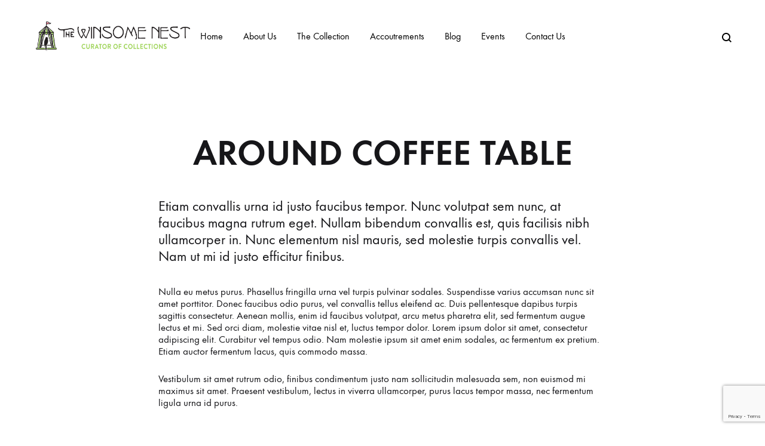

--- FILE ---
content_type: text/html; charset=utf-8
request_url: https://www.google.com/recaptcha/api2/anchor?ar=1&k=6Lf5DakZAAAAAM7WsjTTVIIfOVJFKDhexkNoUPpf&co=aHR0cDovL3d3dy53aW5zb21lbmVzdC5jb206ODA.&hl=en&v=PoyoqOPhxBO7pBk68S4YbpHZ&size=invisible&anchor-ms=20000&execute-ms=30000&cb=m7enrhs7vq8m
body_size: 48627
content:
<!DOCTYPE HTML><html dir="ltr" lang="en"><head><meta http-equiv="Content-Type" content="text/html; charset=UTF-8">
<meta http-equiv="X-UA-Compatible" content="IE=edge">
<title>reCAPTCHA</title>
<style type="text/css">
/* cyrillic-ext */
@font-face {
  font-family: 'Roboto';
  font-style: normal;
  font-weight: 400;
  font-stretch: 100%;
  src: url(//fonts.gstatic.com/s/roboto/v48/KFO7CnqEu92Fr1ME7kSn66aGLdTylUAMa3GUBHMdazTgWw.woff2) format('woff2');
  unicode-range: U+0460-052F, U+1C80-1C8A, U+20B4, U+2DE0-2DFF, U+A640-A69F, U+FE2E-FE2F;
}
/* cyrillic */
@font-face {
  font-family: 'Roboto';
  font-style: normal;
  font-weight: 400;
  font-stretch: 100%;
  src: url(//fonts.gstatic.com/s/roboto/v48/KFO7CnqEu92Fr1ME7kSn66aGLdTylUAMa3iUBHMdazTgWw.woff2) format('woff2');
  unicode-range: U+0301, U+0400-045F, U+0490-0491, U+04B0-04B1, U+2116;
}
/* greek-ext */
@font-face {
  font-family: 'Roboto';
  font-style: normal;
  font-weight: 400;
  font-stretch: 100%;
  src: url(//fonts.gstatic.com/s/roboto/v48/KFO7CnqEu92Fr1ME7kSn66aGLdTylUAMa3CUBHMdazTgWw.woff2) format('woff2');
  unicode-range: U+1F00-1FFF;
}
/* greek */
@font-face {
  font-family: 'Roboto';
  font-style: normal;
  font-weight: 400;
  font-stretch: 100%;
  src: url(//fonts.gstatic.com/s/roboto/v48/KFO7CnqEu92Fr1ME7kSn66aGLdTylUAMa3-UBHMdazTgWw.woff2) format('woff2');
  unicode-range: U+0370-0377, U+037A-037F, U+0384-038A, U+038C, U+038E-03A1, U+03A3-03FF;
}
/* math */
@font-face {
  font-family: 'Roboto';
  font-style: normal;
  font-weight: 400;
  font-stretch: 100%;
  src: url(//fonts.gstatic.com/s/roboto/v48/KFO7CnqEu92Fr1ME7kSn66aGLdTylUAMawCUBHMdazTgWw.woff2) format('woff2');
  unicode-range: U+0302-0303, U+0305, U+0307-0308, U+0310, U+0312, U+0315, U+031A, U+0326-0327, U+032C, U+032F-0330, U+0332-0333, U+0338, U+033A, U+0346, U+034D, U+0391-03A1, U+03A3-03A9, U+03B1-03C9, U+03D1, U+03D5-03D6, U+03F0-03F1, U+03F4-03F5, U+2016-2017, U+2034-2038, U+203C, U+2040, U+2043, U+2047, U+2050, U+2057, U+205F, U+2070-2071, U+2074-208E, U+2090-209C, U+20D0-20DC, U+20E1, U+20E5-20EF, U+2100-2112, U+2114-2115, U+2117-2121, U+2123-214F, U+2190, U+2192, U+2194-21AE, U+21B0-21E5, U+21F1-21F2, U+21F4-2211, U+2213-2214, U+2216-22FF, U+2308-230B, U+2310, U+2319, U+231C-2321, U+2336-237A, U+237C, U+2395, U+239B-23B7, U+23D0, U+23DC-23E1, U+2474-2475, U+25AF, U+25B3, U+25B7, U+25BD, U+25C1, U+25CA, U+25CC, U+25FB, U+266D-266F, U+27C0-27FF, U+2900-2AFF, U+2B0E-2B11, U+2B30-2B4C, U+2BFE, U+3030, U+FF5B, U+FF5D, U+1D400-1D7FF, U+1EE00-1EEFF;
}
/* symbols */
@font-face {
  font-family: 'Roboto';
  font-style: normal;
  font-weight: 400;
  font-stretch: 100%;
  src: url(//fonts.gstatic.com/s/roboto/v48/KFO7CnqEu92Fr1ME7kSn66aGLdTylUAMaxKUBHMdazTgWw.woff2) format('woff2');
  unicode-range: U+0001-000C, U+000E-001F, U+007F-009F, U+20DD-20E0, U+20E2-20E4, U+2150-218F, U+2190, U+2192, U+2194-2199, U+21AF, U+21E6-21F0, U+21F3, U+2218-2219, U+2299, U+22C4-22C6, U+2300-243F, U+2440-244A, U+2460-24FF, U+25A0-27BF, U+2800-28FF, U+2921-2922, U+2981, U+29BF, U+29EB, U+2B00-2BFF, U+4DC0-4DFF, U+FFF9-FFFB, U+10140-1018E, U+10190-1019C, U+101A0, U+101D0-101FD, U+102E0-102FB, U+10E60-10E7E, U+1D2C0-1D2D3, U+1D2E0-1D37F, U+1F000-1F0FF, U+1F100-1F1AD, U+1F1E6-1F1FF, U+1F30D-1F30F, U+1F315, U+1F31C, U+1F31E, U+1F320-1F32C, U+1F336, U+1F378, U+1F37D, U+1F382, U+1F393-1F39F, U+1F3A7-1F3A8, U+1F3AC-1F3AF, U+1F3C2, U+1F3C4-1F3C6, U+1F3CA-1F3CE, U+1F3D4-1F3E0, U+1F3ED, U+1F3F1-1F3F3, U+1F3F5-1F3F7, U+1F408, U+1F415, U+1F41F, U+1F426, U+1F43F, U+1F441-1F442, U+1F444, U+1F446-1F449, U+1F44C-1F44E, U+1F453, U+1F46A, U+1F47D, U+1F4A3, U+1F4B0, U+1F4B3, U+1F4B9, U+1F4BB, U+1F4BF, U+1F4C8-1F4CB, U+1F4D6, U+1F4DA, U+1F4DF, U+1F4E3-1F4E6, U+1F4EA-1F4ED, U+1F4F7, U+1F4F9-1F4FB, U+1F4FD-1F4FE, U+1F503, U+1F507-1F50B, U+1F50D, U+1F512-1F513, U+1F53E-1F54A, U+1F54F-1F5FA, U+1F610, U+1F650-1F67F, U+1F687, U+1F68D, U+1F691, U+1F694, U+1F698, U+1F6AD, U+1F6B2, U+1F6B9-1F6BA, U+1F6BC, U+1F6C6-1F6CF, U+1F6D3-1F6D7, U+1F6E0-1F6EA, U+1F6F0-1F6F3, U+1F6F7-1F6FC, U+1F700-1F7FF, U+1F800-1F80B, U+1F810-1F847, U+1F850-1F859, U+1F860-1F887, U+1F890-1F8AD, U+1F8B0-1F8BB, U+1F8C0-1F8C1, U+1F900-1F90B, U+1F93B, U+1F946, U+1F984, U+1F996, U+1F9E9, U+1FA00-1FA6F, U+1FA70-1FA7C, U+1FA80-1FA89, U+1FA8F-1FAC6, U+1FACE-1FADC, U+1FADF-1FAE9, U+1FAF0-1FAF8, U+1FB00-1FBFF;
}
/* vietnamese */
@font-face {
  font-family: 'Roboto';
  font-style: normal;
  font-weight: 400;
  font-stretch: 100%;
  src: url(//fonts.gstatic.com/s/roboto/v48/KFO7CnqEu92Fr1ME7kSn66aGLdTylUAMa3OUBHMdazTgWw.woff2) format('woff2');
  unicode-range: U+0102-0103, U+0110-0111, U+0128-0129, U+0168-0169, U+01A0-01A1, U+01AF-01B0, U+0300-0301, U+0303-0304, U+0308-0309, U+0323, U+0329, U+1EA0-1EF9, U+20AB;
}
/* latin-ext */
@font-face {
  font-family: 'Roboto';
  font-style: normal;
  font-weight: 400;
  font-stretch: 100%;
  src: url(//fonts.gstatic.com/s/roboto/v48/KFO7CnqEu92Fr1ME7kSn66aGLdTylUAMa3KUBHMdazTgWw.woff2) format('woff2');
  unicode-range: U+0100-02BA, U+02BD-02C5, U+02C7-02CC, U+02CE-02D7, U+02DD-02FF, U+0304, U+0308, U+0329, U+1D00-1DBF, U+1E00-1E9F, U+1EF2-1EFF, U+2020, U+20A0-20AB, U+20AD-20C0, U+2113, U+2C60-2C7F, U+A720-A7FF;
}
/* latin */
@font-face {
  font-family: 'Roboto';
  font-style: normal;
  font-weight: 400;
  font-stretch: 100%;
  src: url(//fonts.gstatic.com/s/roboto/v48/KFO7CnqEu92Fr1ME7kSn66aGLdTylUAMa3yUBHMdazQ.woff2) format('woff2');
  unicode-range: U+0000-00FF, U+0131, U+0152-0153, U+02BB-02BC, U+02C6, U+02DA, U+02DC, U+0304, U+0308, U+0329, U+2000-206F, U+20AC, U+2122, U+2191, U+2193, U+2212, U+2215, U+FEFF, U+FFFD;
}
/* cyrillic-ext */
@font-face {
  font-family: 'Roboto';
  font-style: normal;
  font-weight: 500;
  font-stretch: 100%;
  src: url(//fonts.gstatic.com/s/roboto/v48/KFO7CnqEu92Fr1ME7kSn66aGLdTylUAMa3GUBHMdazTgWw.woff2) format('woff2');
  unicode-range: U+0460-052F, U+1C80-1C8A, U+20B4, U+2DE0-2DFF, U+A640-A69F, U+FE2E-FE2F;
}
/* cyrillic */
@font-face {
  font-family: 'Roboto';
  font-style: normal;
  font-weight: 500;
  font-stretch: 100%;
  src: url(//fonts.gstatic.com/s/roboto/v48/KFO7CnqEu92Fr1ME7kSn66aGLdTylUAMa3iUBHMdazTgWw.woff2) format('woff2');
  unicode-range: U+0301, U+0400-045F, U+0490-0491, U+04B0-04B1, U+2116;
}
/* greek-ext */
@font-face {
  font-family: 'Roboto';
  font-style: normal;
  font-weight: 500;
  font-stretch: 100%;
  src: url(//fonts.gstatic.com/s/roboto/v48/KFO7CnqEu92Fr1ME7kSn66aGLdTylUAMa3CUBHMdazTgWw.woff2) format('woff2');
  unicode-range: U+1F00-1FFF;
}
/* greek */
@font-face {
  font-family: 'Roboto';
  font-style: normal;
  font-weight: 500;
  font-stretch: 100%;
  src: url(//fonts.gstatic.com/s/roboto/v48/KFO7CnqEu92Fr1ME7kSn66aGLdTylUAMa3-UBHMdazTgWw.woff2) format('woff2');
  unicode-range: U+0370-0377, U+037A-037F, U+0384-038A, U+038C, U+038E-03A1, U+03A3-03FF;
}
/* math */
@font-face {
  font-family: 'Roboto';
  font-style: normal;
  font-weight: 500;
  font-stretch: 100%;
  src: url(//fonts.gstatic.com/s/roboto/v48/KFO7CnqEu92Fr1ME7kSn66aGLdTylUAMawCUBHMdazTgWw.woff2) format('woff2');
  unicode-range: U+0302-0303, U+0305, U+0307-0308, U+0310, U+0312, U+0315, U+031A, U+0326-0327, U+032C, U+032F-0330, U+0332-0333, U+0338, U+033A, U+0346, U+034D, U+0391-03A1, U+03A3-03A9, U+03B1-03C9, U+03D1, U+03D5-03D6, U+03F0-03F1, U+03F4-03F5, U+2016-2017, U+2034-2038, U+203C, U+2040, U+2043, U+2047, U+2050, U+2057, U+205F, U+2070-2071, U+2074-208E, U+2090-209C, U+20D0-20DC, U+20E1, U+20E5-20EF, U+2100-2112, U+2114-2115, U+2117-2121, U+2123-214F, U+2190, U+2192, U+2194-21AE, U+21B0-21E5, U+21F1-21F2, U+21F4-2211, U+2213-2214, U+2216-22FF, U+2308-230B, U+2310, U+2319, U+231C-2321, U+2336-237A, U+237C, U+2395, U+239B-23B7, U+23D0, U+23DC-23E1, U+2474-2475, U+25AF, U+25B3, U+25B7, U+25BD, U+25C1, U+25CA, U+25CC, U+25FB, U+266D-266F, U+27C0-27FF, U+2900-2AFF, U+2B0E-2B11, U+2B30-2B4C, U+2BFE, U+3030, U+FF5B, U+FF5D, U+1D400-1D7FF, U+1EE00-1EEFF;
}
/* symbols */
@font-face {
  font-family: 'Roboto';
  font-style: normal;
  font-weight: 500;
  font-stretch: 100%;
  src: url(//fonts.gstatic.com/s/roboto/v48/KFO7CnqEu92Fr1ME7kSn66aGLdTylUAMaxKUBHMdazTgWw.woff2) format('woff2');
  unicode-range: U+0001-000C, U+000E-001F, U+007F-009F, U+20DD-20E0, U+20E2-20E4, U+2150-218F, U+2190, U+2192, U+2194-2199, U+21AF, U+21E6-21F0, U+21F3, U+2218-2219, U+2299, U+22C4-22C6, U+2300-243F, U+2440-244A, U+2460-24FF, U+25A0-27BF, U+2800-28FF, U+2921-2922, U+2981, U+29BF, U+29EB, U+2B00-2BFF, U+4DC0-4DFF, U+FFF9-FFFB, U+10140-1018E, U+10190-1019C, U+101A0, U+101D0-101FD, U+102E0-102FB, U+10E60-10E7E, U+1D2C0-1D2D3, U+1D2E0-1D37F, U+1F000-1F0FF, U+1F100-1F1AD, U+1F1E6-1F1FF, U+1F30D-1F30F, U+1F315, U+1F31C, U+1F31E, U+1F320-1F32C, U+1F336, U+1F378, U+1F37D, U+1F382, U+1F393-1F39F, U+1F3A7-1F3A8, U+1F3AC-1F3AF, U+1F3C2, U+1F3C4-1F3C6, U+1F3CA-1F3CE, U+1F3D4-1F3E0, U+1F3ED, U+1F3F1-1F3F3, U+1F3F5-1F3F7, U+1F408, U+1F415, U+1F41F, U+1F426, U+1F43F, U+1F441-1F442, U+1F444, U+1F446-1F449, U+1F44C-1F44E, U+1F453, U+1F46A, U+1F47D, U+1F4A3, U+1F4B0, U+1F4B3, U+1F4B9, U+1F4BB, U+1F4BF, U+1F4C8-1F4CB, U+1F4D6, U+1F4DA, U+1F4DF, U+1F4E3-1F4E6, U+1F4EA-1F4ED, U+1F4F7, U+1F4F9-1F4FB, U+1F4FD-1F4FE, U+1F503, U+1F507-1F50B, U+1F50D, U+1F512-1F513, U+1F53E-1F54A, U+1F54F-1F5FA, U+1F610, U+1F650-1F67F, U+1F687, U+1F68D, U+1F691, U+1F694, U+1F698, U+1F6AD, U+1F6B2, U+1F6B9-1F6BA, U+1F6BC, U+1F6C6-1F6CF, U+1F6D3-1F6D7, U+1F6E0-1F6EA, U+1F6F0-1F6F3, U+1F6F7-1F6FC, U+1F700-1F7FF, U+1F800-1F80B, U+1F810-1F847, U+1F850-1F859, U+1F860-1F887, U+1F890-1F8AD, U+1F8B0-1F8BB, U+1F8C0-1F8C1, U+1F900-1F90B, U+1F93B, U+1F946, U+1F984, U+1F996, U+1F9E9, U+1FA00-1FA6F, U+1FA70-1FA7C, U+1FA80-1FA89, U+1FA8F-1FAC6, U+1FACE-1FADC, U+1FADF-1FAE9, U+1FAF0-1FAF8, U+1FB00-1FBFF;
}
/* vietnamese */
@font-face {
  font-family: 'Roboto';
  font-style: normal;
  font-weight: 500;
  font-stretch: 100%;
  src: url(//fonts.gstatic.com/s/roboto/v48/KFO7CnqEu92Fr1ME7kSn66aGLdTylUAMa3OUBHMdazTgWw.woff2) format('woff2');
  unicode-range: U+0102-0103, U+0110-0111, U+0128-0129, U+0168-0169, U+01A0-01A1, U+01AF-01B0, U+0300-0301, U+0303-0304, U+0308-0309, U+0323, U+0329, U+1EA0-1EF9, U+20AB;
}
/* latin-ext */
@font-face {
  font-family: 'Roboto';
  font-style: normal;
  font-weight: 500;
  font-stretch: 100%;
  src: url(//fonts.gstatic.com/s/roboto/v48/KFO7CnqEu92Fr1ME7kSn66aGLdTylUAMa3KUBHMdazTgWw.woff2) format('woff2');
  unicode-range: U+0100-02BA, U+02BD-02C5, U+02C7-02CC, U+02CE-02D7, U+02DD-02FF, U+0304, U+0308, U+0329, U+1D00-1DBF, U+1E00-1E9F, U+1EF2-1EFF, U+2020, U+20A0-20AB, U+20AD-20C0, U+2113, U+2C60-2C7F, U+A720-A7FF;
}
/* latin */
@font-face {
  font-family: 'Roboto';
  font-style: normal;
  font-weight: 500;
  font-stretch: 100%;
  src: url(//fonts.gstatic.com/s/roboto/v48/KFO7CnqEu92Fr1ME7kSn66aGLdTylUAMa3yUBHMdazQ.woff2) format('woff2');
  unicode-range: U+0000-00FF, U+0131, U+0152-0153, U+02BB-02BC, U+02C6, U+02DA, U+02DC, U+0304, U+0308, U+0329, U+2000-206F, U+20AC, U+2122, U+2191, U+2193, U+2212, U+2215, U+FEFF, U+FFFD;
}
/* cyrillic-ext */
@font-face {
  font-family: 'Roboto';
  font-style: normal;
  font-weight: 900;
  font-stretch: 100%;
  src: url(//fonts.gstatic.com/s/roboto/v48/KFO7CnqEu92Fr1ME7kSn66aGLdTylUAMa3GUBHMdazTgWw.woff2) format('woff2');
  unicode-range: U+0460-052F, U+1C80-1C8A, U+20B4, U+2DE0-2DFF, U+A640-A69F, U+FE2E-FE2F;
}
/* cyrillic */
@font-face {
  font-family: 'Roboto';
  font-style: normal;
  font-weight: 900;
  font-stretch: 100%;
  src: url(//fonts.gstatic.com/s/roboto/v48/KFO7CnqEu92Fr1ME7kSn66aGLdTylUAMa3iUBHMdazTgWw.woff2) format('woff2');
  unicode-range: U+0301, U+0400-045F, U+0490-0491, U+04B0-04B1, U+2116;
}
/* greek-ext */
@font-face {
  font-family: 'Roboto';
  font-style: normal;
  font-weight: 900;
  font-stretch: 100%;
  src: url(//fonts.gstatic.com/s/roboto/v48/KFO7CnqEu92Fr1ME7kSn66aGLdTylUAMa3CUBHMdazTgWw.woff2) format('woff2');
  unicode-range: U+1F00-1FFF;
}
/* greek */
@font-face {
  font-family: 'Roboto';
  font-style: normal;
  font-weight: 900;
  font-stretch: 100%;
  src: url(//fonts.gstatic.com/s/roboto/v48/KFO7CnqEu92Fr1ME7kSn66aGLdTylUAMa3-UBHMdazTgWw.woff2) format('woff2');
  unicode-range: U+0370-0377, U+037A-037F, U+0384-038A, U+038C, U+038E-03A1, U+03A3-03FF;
}
/* math */
@font-face {
  font-family: 'Roboto';
  font-style: normal;
  font-weight: 900;
  font-stretch: 100%;
  src: url(//fonts.gstatic.com/s/roboto/v48/KFO7CnqEu92Fr1ME7kSn66aGLdTylUAMawCUBHMdazTgWw.woff2) format('woff2');
  unicode-range: U+0302-0303, U+0305, U+0307-0308, U+0310, U+0312, U+0315, U+031A, U+0326-0327, U+032C, U+032F-0330, U+0332-0333, U+0338, U+033A, U+0346, U+034D, U+0391-03A1, U+03A3-03A9, U+03B1-03C9, U+03D1, U+03D5-03D6, U+03F0-03F1, U+03F4-03F5, U+2016-2017, U+2034-2038, U+203C, U+2040, U+2043, U+2047, U+2050, U+2057, U+205F, U+2070-2071, U+2074-208E, U+2090-209C, U+20D0-20DC, U+20E1, U+20E5-20EF, U+2100-2112, U+2114-2115, U+2117-2121, U+2123-214F, U+2190, U+2192, U+2194-21AE, U+21B0-21E5, U+21F1-21F2, U+21F4-2211, U+2213-2214, U+2216-22FF, U+2308-230B, U+2310, U+2319, U+231C-2321, U+2336-237A, U+237C, U+2395, U+239B-23B7, U+23D0, U+23DC-23E1, U+2474-2475, U+25AF, U+25B3, U+25B7, U+25BD, U+25C1, U+25CA, U+25CC, U+25FB, U+266D-266F, U+27C0-27FF, U+2900-2AFF, U+2B0E-2B11, U+2B30-2B4C, U+2BFE, U+3030, U+FF5B, U+FF5D, U+1D400-1D7FF, U+1EE00-1EEFF;
}
/* symbols */
@font-face {
  font-family: 'Roboto';
  font-style: normal;
  font-weight: 900;
  font-stretch: 100%;
  src: url(//fonts.gstatic.com/s/roboto/v48/KFO7CnqEu92Fr1ME7kSn66aGLdTylUAMaxKUBHMdazTgWw.woff2) format('woff2');
  unicode-range: U+0001-000C, U+000E-001F, U+007F-009F, U+20DD-20E0, U+20E2-20E4, U+2150-218F, U+2190, U+2192, U+2194-2199, U+21AF, U+21E6-21F0, U+21F3, U+2218-2219, U+2299, U+22C4-22C6, U+2300-243F, U+2440-244A, U+2460-24FF, U+25A0-27BF, U+2800-28FF, U+2921-2922, U+2981, U+29BF, U+29EB, U+2B00-2BFF, U+4DC0-4DFF, U+FFF9-FFFB, U+10140-1018E, U+10190-1019C, U+101A0, U+101D0-101FD, U+102E0-102FB, U+10E60-10E7E, U+1D2C0-1D2D3, U+1D2E0-1D37F, U+1F000-1F0FF, U+1F100-1F1AD, U+1F1E6-1F1FF, U+1F30D-1F30F, U+1F315, U+1F31C, U+1F31E, U+1F320-1F32C, U+1F336, U+1F378, U+1F37D, U+1F382, U+1F393-1F39F, U+1F3A7-1F3A8, U+1F3AC-1F3AF, U+1F3C2, U+1F3C4-1F3C6, U+1F3CA-1F3CE, U+1F3D4-1F3E0, U+1F3ED, U+1F3F1-1F3F3, U+1F3F5-1F3F7, U+1F408, U+1F415, U+1F41F, U+1F426, U+1F43F, U+1F441-1F442, U+1F444, U+1F446-1F449, U+1F44C-1F44E, U+1F453, U+1F46A, U+1F47D, U+1F4A3, U+1F4B0, U+1F4B3, U+1F4B9, U+1F4BB, U+1F4BF, U+1F4C8-1F4CB, U+1F4D6, U+1F4DA, U+1F4DF, U+1F4E3-1F4E6, U+1F4EA-1F4ED, U+1F4F7, U+1F4F9-1F4FB, U+1F4FD-1F4FE, U+1F503, U+1F507-1F50B, U+1F50D, U+1F512-1F513, U+1F53E-1F54A, U+1F54F-1F5FA, U+1F610, U+1F650-1F67F, U+1F687, U+1F68D, U+1F691, U+1F694, U+1F698, U+1F6AD, U+1F6B2, U+1F6B9-1F6BA, U+1F6BC, U+1F6C6-1F6CF, U+1F6D3-1F6D7, U+1F6E0-1F6EA, U+1F6F0-1F6F3, U+1F6F7-1F6FC, U+1F700-1F7FF, U+1F800-1F80B, U+1F810-1F847, U+1F850-1F859, U+1F860-1F887, U+1F890-1F8AD, U+1F8B0-1F8BB, U+1F8C0-1F8C1, U+1F900-1F90B, U+1F93B, U+1F946, U+1F984, U+1F996, U+1F9E9, U+1FA00-1FA6F, U+1FA70-1FA7C, U+1FA80-1FA89, U+1FA8F-1FAC6, U+1FACE-1FADC, U+1FADF-1FAE9, U+1FAF0-1FAF8, U+1FB00-1FBFF;
}
/* vietnamese */
@font-face {
  font-family: 'Roboto';
  font-style: normal;
  font-weight: 900;
  font-stretch: 100%;
  src: url(//fonts.gstatic.com/s/roboto/v48/KFO7CnqEu92Fr1ME7kSn66aGLdTylUAMa3OUBHMdazTgWw.woff2) format('woff2');
  unicode-range: U+0102-0103, U+0110-0111, U+0128-0129, U+0168-0169, U+01A0-01A1, U+01AF-01B0, U+0300-0301, U+0303-0304, U+0308-0309, U+0323, U+0329, U+1EA0-1EF9, U+20AB;
}
/* latin-ext */
@font-face {
  font-family: 'Roboto';
  font-style: normal;
  font-weight: 900;
  font-stretch: 100%;
  src: url(//fonts.gstatic.com/s/roboto/v48/KFO7CnqEu92Fr1ME7kSn66aGLdTylUAMa3KUBHMdazTgWw.woff2) format('woff2');
  unicode-range: U+0100-02BA, U+02BD-02C5, U+02C7-02CC, U+02CE-02D7, U+02DD-02FF, U+0304, U+0308, U+0329, U+1D00-1DBF, U+1E00-1E9F, U+1EF2-1EFF, U+2020, U+20A0-20AB, U+20AD-20C0, U+2113, U+2C60-2C7F, U+A720-A7FF;
}
/* latin */
@font-face {
  font-family: 'Roboto';
  font-style: normal;
  font-weight: 900;
  font-stretch: 100%;
  src: url(//fonts.gstatic.com/s/roboto/v48/KFO7CnqEu92Fr1ME7kSn66aGLdTylUAMa3yUBHMdazQ.woff2) format('woff2');
  unicode-range: U+0000-00FF, U+0131, U+0152-0153, U+02BB-02BC, U+02C6, U+02DA, U+02DC, U+0304, U+0308, U+0329, U+2000-206F, U+20AC, U+2122, U+2191, U+2193, U+2212, U+2215, U+FEFF, U+FFFD;
}

</style>
<link rel="stylesheet" type="text/css" href="https://www.gstatic.com/recaptcha/releases/PoyoqOPhxBO7pBk68S4YbpHZ/styles__ltr.css">
<script nonce="hLjK4FPSf774rcKSyxv_Xg" type="text/javascript">window['__recaptcha_api'] = 'https://www.google.com/recaptcha/api2/';</script>
<script type="text/javascript" src="https://www.gstatic.com/recaptcha/releases/PoyoqOPhxBO7pBk68S4YbpHZ/recaptcha__en.js" nonce="hLjK4FPSf774rcKSyxv_Xg">
      
    </script></head>
<body><div id="rc-anchor-alert" class="rc-anchor-alert"></div>
<input type="hidden" id="recaptcha-token" value="[base64]">
<script type="text/javascript" nonce="hLjK4FPSf774rcKSyxv_Xg">
      recaptcha.anchor.Main.init("[\x22ainput\x22,[\x22bgdata\x22,\x22\x22,\[base64]/[base64]/[base64]/[base64]/cjw8ejpyPj4+eil9Y2F0Y2gobCl7dGhyb3cgbDt9fSxIPWZ1bmN0aW9uKHcsdCx6KXtpZih3PT0xOTR8fHc9PTIwOCl0LnZbd10/dC52W3ddLmNvbmNhdCh6KTp0LnZbd109b2Yoeix0KTtlbHNle2lmKHQuYkImJnchPTMxNylyZXR1cm47dz09NjZ8fHc9PTEyMnx8dz09NDcwfHx3PT00NHx8dz09NDE2fHx3PT0zOTd8fHc9PTQyMXx8dz09Njh8fHc9PTcwfHx3PT0xODQ/[base64]/[base64]/[base64]/bmV3IGRbVl0oSlswXSk6cD09Mj9uZXcgZFtWXShKWzBdLEpbMV0pOnA9PTM/bmV3IGRbVl0oSlswXSxKWzFdLEpbMl0pOnA9PTQ/[base64]/[base64]/[base64]/[base64]\x22,\[base64]\x22,\x22w47CgipHEsK9aMOPBlTDssKsQERkwogSfsOpD33DqmV6wp49wrQ5wq1IWgzCjhzCk3/DkCTDhGXDu8O3EylXXCUywpnDmng6w4XCtMOHw7AqwpPDusOvRG4dw6JjwpFPcMKFNGTChEvDpMKhanJMAULDscKpYCzCgWUDw48ew6QFKAcLIGrCscKnYHfCisKrV8K7TcO7wrZdTsKqT1Ygw5/DsX7DoDgew7EhWxhGw4ZtwpjDrFrDvS82Aktrw7XDqcK3w7EvwqICL8KqwpghwozCncOIw5/DhhjDv8OWw7bCqkY2KjHCuMOMw6dNVcOfw7xNw5XCrzRQw5VDU1lfHMObwrtlwp7Cp8KQw6tab8KBGsOvacKnA2Jfw4A4w4HCjMOPw7/[base64]/FFPDq0/Dk8KawrDDjRYDw6zCi8KXw78KW8Khwq/DvDjDnF7DvR4gwqTDvkfDg38yOcO7HsKMwr/DpS3DojjDncKPwpkfwptfIsOow4IWw5AZesKawoQ0EMO2amR9E8OaAcO7WQt7w4UZwp/CmcOywrRewrTCujvDkDpSYSnCmyHDkMKJw7tiwovDrCjCtj0wwrfCpcKNw6PCjRIdwq/DjmbCncKZUsK2w7nDvcKbwr/[base64]/DqcKYw7duXwN5w4QYw7PDncKew5dFwpzDgiAlwpzCiMO6OldPwpN3w6c9w7o2wq8IKsOxw51HS3A3FGLCr0Y+H0cowpvCnF92OHrDnxjDnsKPHMOmdWzCm2pOHsK3wr3CjxsOw7vCqS/CrsOiccKtLHAoc8KWwrofw4YFZMO6XcO2Mw7Di8KHRGcDwoDCl154LMOWw4nCv8ONw4DDk8KQw6pbw70owqBfw4J6w5LCulZ+wrJ7ESzCr8OQTsO2wolLw5nDpiZ2w4VRw7nDvHjDsyTCi8K4wq9ELsOdEsKPEDPCgMKKW8K8w791w4jCuStywrg/OHnDnjVQw5wEDzJdSU/CnMOowovDj8OmUxNxwp3CrmARacODNTtiw61IwpbCn2TCs2rDvkLCoMOcwr0mw7F9wpvCiMOJacOYSgrCpcKqwp4aw4FWw5V+w410w6A2wrRVw5wMAWUHw4EgLzI/[base64]/Xz7DogLDjFDCsDfDm8OmwrbDksKEwoI/RcO3MHVWem5SGhzCkUTCpHXClFrCi08KBsK+AcKRwrfCjRbDomDDksKkRAXDrcOxI8OdwrbDh8K/TcK5JcKrw4JHYUcuw6vDj3jCt8K9w7HCkC7CoSbDiC5kw7DCjsOswpI5dMKSw7XCkRnDgMOxEh/DssOfwp8RVBt1DcKyMW9xw5oFOcOjw5PCucK4JMOYw43DnsK6wqfCryRuwpdKwrwqw6/Cn8OXTEDCm17CiMKJaREDwqxRwqVEMMKGfxEQwovChMOtw5EoAS0PYcKGacKOdsKjZBIIw5Btw5NiQ8KpUMOmJ8OgX8OYw4Zkw7TClMKRw4XCul4wNMO5w4wuw57Cq8KFwp0Two1pFHtIQMOVw7M5w4wofQTDiVDDtcOAHzLDpsOowr7Cny/DrBZ4RmgoIkLCrH/Ct8KEXw1vwpjDmMKJLgEKFMOgB3U2wqJGw7tVPcOyw7bCkDYrwqMdA3bDhwbDu8O4w78KP8OsacONwqEKTjbDksK3wqPDhMKXw43Cm8K/Uy3CmcK9N8KTwpgiKVFrNyrCp8Kzw5LDpMKuwrDDrBFeLnNzRSDCoMK5YMOAb8KLw4/[base64]/DsMOFwofCnAjCrcO1SQLChsOCwqLDsWI7w5NOwpVCScKTw4Euw6HCoTwbagthw5bDsGjCskAGwrRqwoDDgcKFM8KJwoYhw5g1V8OBw6BHwr4Ww6TDjU/DjMKIw4BfS3tzw6Y0LBvDgj3DqHt8dRt7w4MQOCpnw5BkCsOkLcKLwo/DmjTDlsKewoHCgMKNw7hnWBXChH5FwrgGNsO4woTCv0hhI0jCq8KgIMKxEFc0w5jCjULCgXBAwqVnw5vCl8OAVRFPPxR9N8OeQ8OiLsK3w7vCqcO7wpEzwr8Jf3DCoMO/eS4QwpLCtcKqVDN2GMOhFC/CuFYPw6hYFMO+w541wpNRPlJxBT4Ww4pScMKgw6bDlnwZYjjDg8KvTnnDpcK3w71QZjFFIA3DrzPCqsOOwp7DlsKsDsO5w6wAw77CmcK7fMOOVsOCKEQqw5d2MMOLwp5uw4HDjHvCnsKFM8KNw7nDgFXDnGPDvcKxTHUWwp4USHnCkQ/DmTbCn8KaNgVswpvDrm3CssOKw7fDh8KyIiQJRcO2wqzChGbDicK2LSN6wq8DwqXDuV/DqgpHIMOkwrbDt8OaY2fDvcODH2rDt8O2ZR7CisO/ZnzCmVwUPMOpRcOGwqzCocKBwpnCrVjDmcKcwrNsaMO4w5kww6HCvEPCnRfDhMKpIwDCmRTCqsKrc2nDpsOTwqrColVbfcOwQEvDmMKsHcOTfMKXw6gewpxSwpHCkMK+w5nCpMKUwoIqwp/ClMOywqrDn2jDu3x3KD4cZQ4Fw5NWK8K4wrp8wpzClGIpJyvCqG5UwqYRwq1twrfDggjClm8Bw6bCmk0HwqjDkArDkUNHwohEw4pfw7Q1RF/[base64]/DscKnRMOyw5MWw4dWw6bChMOjwqQwWGTCqExhKyMqwrHDt8KBD8OJwqzCpRlHwotZQD/DtMOcA8OULcKnesKWw4bCmG8Lw7/CpsKwwql0wo3CuHfDlcKza8Ojw6V1wrHCninCmkJNYhHCmsKRw7lASEfCmWTDjsKXcUbDsAFMMS/CrzvDm8OOw79jQi5DCcO2w4LCtWBSwrXCr8Omw4ocw7lYw6EWwpAaGsKDwrvCuMOyw4ELNCZDUMKMdkjCkcKaH8K9w58Sw4QKw69yb00owpbDsMOXw5jCq2Jzwocjwqgmw74QwoLDr2XChATCrsKASC/CqsO2UkvCqsKACWPDicOcTn4pYG5Fw6vDty08w5d6w7U1woUmw65MMgvCmn1XTsKYw57Ds8OtRsKfDxbDrEZuwqQkwr7Dt8O9KWAAw7fDiMKfF1TDs8Kxw4vCg2jDlcKrwp9WNsKNw6tMczvDlMKYwpnDkSfCpC/Dl8KWJXjCgsO9eHLDv8Kbw6U2woTCjAlXwrjCkXDCpS3DlMKUw7DClDA6w6/CuMKtwrHDjS/[base64]/[base64]/[base64]/fR7CnibCvcKCwpLCssKew7vDgMKBwr3DnEfDrB4oEwXChhFow4/[base64]/Cg8KHwophIsKnw5HCvk4YX8OewqsMVzd6U8OWw4x/Sh01wp9iwpQwwpvCpsKswpZvw6t5wo3CvzRaDcKzw5XDjMOWw7nDqxDDgsK3FWl6w4IVMcObw6dvKQjCoU3CtgsFwoHDoXvDnxbCt8OdYMOowpACwqrDkmjDoz/DqcKieQvDvsOPAMKow43Dpi5rJkrDvcOOY2DDvm96w7/CoMKvU3zChMOcwo5Aw7UPJMKRd8O0PS/Dm1fDjj5Ww6saTirCusKfw7DDgsOrw5DCuMOpw5sjwos7wqLCuMKyw4LDncOLwqw7w7vCohvCnnN5w5bDtcKrw5PDj8Ozwo3DusKTFW/Cv8K2f0s5KcKoHMKfIgvDoMKpw5JBw7fCkcOKwozDiD1aSMKRP8Kawq7CscKNHBPCmD9Fw67DkcKQwoHDrcKjwqErw74WwprDm8KUw6HDucKFAsKteT7DjcKpDMKPUV3DuMK/FEfCucOGR1rCvcKSPcODesKTw48Cw5I2w6Q2wqjDoCzCksOqbcKxw6/DlA/DmggYNw/Cn3M7W1TDlBjCvkbDtDPDtsK7w49Bw4fCrsO0wqEvw7w1X1wFwqQTTMOpZMOgFsKDwq8+wrYIw77CrUzDj8KQYMO9wqzCncO8wrx9VFjDqmPCqsOwwqfDmjQeant3wqRYNcK4w7JJTcO4woxqwqFdesKAAQcSw4jDh8OeDcKgw7ZZXkHCoD7Dl0PCo1MeBjPDr1/[base64]/DlA9/FhXCtMKlPVDClnMdHmTDssOwwo/CnMOYw7bCpW7CvsKWIELCpMKvwr4Kw7DDgWBow5wfHsKgTcKcwrLDoMO+QUBkw77DvAYPaTt9ZMOBw4NNa8OowpvChkzCnyhybMOFCxjCu8O8wrHDqcKywofDkURfYwktX3lUGMK/w654Q2TDssKVA8KGPx/CjhTDoAzCh8OnwqzCvynDt8K8wpDCr8OlI8OoPMOkBnbCqGYfM8KIw4jCjMKCwobDncKJw5FXwqA1w7DDtcKmWMK4wrrCsWnCosKiV1LDucO6wpARElzCvcOgDsOMGcOJwrnCp8O8eQ3Cow3Cs8Kjwo14w4lhw5BSRmkdEyJ0wqTCsh/DiQRhRhFPw5JyXg8iQMOsH39bw4YPF2Qow7AvMcK5U8KDRhfDo03DusKtw6vDkH3Cn8O+YA8KQjrCs8KXw7LCtcKgfsOJIMOLw4/CqkXCucKBAlbCoMKlAcOsw7nDh8OTX1/CmQ/DoXXDiMOfXcOSRsOtQ8OMwqtxFcOPwoPCicOqQTHDjnN8wofCmQw6wqpQwo7DusOaw6J2JMO4wr3Ds3TDnFjChsKkIk1cecOXw5bCqMOEOUwUw4TCkcKTw4ZEG8OhwrTDmBIDwq/ChCc/wqbDjy85wrULGsK5wrA9wp1jScOtTznCuSVvUsK3wqLCt8Oqw5jClcO1w6tOUB/CncOVwq3ChWkXJsO+w4k9VMOXw64WRcO3w4zChzpuw6EywrnChwcaecOywpvCsMO+D8KawrTDrMKISMKowqjCoSd/[base64]/DtxvDiwLCujV2OMODEMKoVUXDrjvDpgc/EcKLwqrCh8K5w7MlbcOrJ8O3wqDCqsKaNE7CsMOlwoIwwrdaw7HCmsOTQXTChMKnD8Kmw6zCmcKMwqoMwqU/[base64]/[base64]/DnsO3KRDCnsKrMsOZwpTDuD5SRsKewpYcwqRPw4o3wqIdexLDthDDuMOoFMOkw6VNbsOxwoPDk8Oow6sUwog0YgYVwpbDlMOwJy1jQ1fDm8K4w6U/w68LVWAPw7HChsODwqrDkkzDjcK2woooI8KBGHl9cRV0w5TDik7CgsO4eMK0wogKw4Zaw4JubVXCoW9MJG1+f2zCnCzCoMOPwqAlwqfCh8OAWcKDw70qw4jCiWjDpRvCigJuRXpuHMKnMVF9wqTCtwhrM8ORw75/QU7CqVtXw64ww7RwIwjDhhMPw6TDp8K2wp1TEcKhw4sGV2DDvAxafkcHwoPDscKwSmVvw6HDkMKzw4bCvsKjCMKjw53Ds8Oyw5ZFw4DCk8O8w5cXw5zDqMOnwrnDoEF0w6vCjUrDtMKOPhvCuFnDhE/DkhVVVsKWYm/CrAhUw7I1wp1lwqjCtWIPwqgDwpjDlMKVwppdwpPDhMOqCBlDesKKf8OPRcKGw4TCrgnDpCzCgnwbwq/[base64]/[base64]/DoSVmVcOrdsOHwqXDu8OLE8K1wo7Di0bCvsONOW8aQhQ4Wl3DhxbDgcK/NMKYLMOMSEbDkWwjbBNnF8Obw6kGwqPDiyA0LFVPLsObwpNjQGhAU3M8w5dKwqgqE2FVIsK2w4RPwoUJRWdICFcaCjXCtMKRH3QVwpnCgsKEBcKiNH3DrwbClRQwVSzDkMKHe8OMaMKHw77DjEDDljZ7w6fDsW/CncKJwqMcdcOLw7JSwoscwpPDjMOrw47Do8KcFcOFExFSM8OSOFALOsKyw7LCiW/CnsKRwprDjcOkIjbDqxgqVcK8bB3CoMK4NsObXSDDp8OkZ8KFAcK6wrfCv1gfw6dow4fDmMODw48uRAPCgcOBw5QtSEp+w6k2TsOqP1fDgcOJYQFnw5PCnw8aKMKaIjbDtsOXw5fCn1/CkFXCiMOfw5vCvw4jScK3WELCmm3DksKAw5Rrwr3DosOkw6sCCijCnz00w7hdD8OlbSpobcKkw7xcRMO/wqDDn8ONMEbDosKcw4HCvRPDlMK/w4vDosOswoM2wpF7SltBw6/CpQ5NUsKOwr7CjMK9V8K7w7HCisKVw5ROQkI8CMKqGcKEwp87DcOMb8O3GMKrw4fCq23Dm3rDu8KTw6nDhcKcwpghesO2wqTCjl8KIWrCoABkwqYxwps5w5vClRTCisKEw4jCuG8Iwq/[base64]/CvMK7P0DDlcKZHz9Sw7BBJl3CscOwCMOzworDhcK7wqDDig01woHCk8KPwqZRw4TCjT/CicOswpLCgMKHwqUfRmbCrlgvfMKkUMOtbcKQCMKpS8Kqw7gdPhfDt8OxV8KcY3ZyDcKSwrsdw6fChcOtwpw6wo/CrsOHw5/DsxBpaz8XTAhOXAPDp8OYwofCu8OcRTwHIxjCkcOFO2RMwr52RXpfw5cNVnV0MsKcwqXCjiU9asOOV8OBW8Kew65Ew7PDjz5Ww6fCtcOXT8KII8K7A8O9wrwyQyLCt2XCgcO9cMOJPAnDvWksNg0nwpUyw4TDm8Kiw6lTfcOIwrpTw7/CmwRhwpPDoibDm8ObAycawpwhUlpiw5rCtk/[base64]/woI/X3DCq0vCg8KiOBZpPQUnNlXDgMKCwoAUw4vCncKdwqQIOCZpHxgKWsO/N8Kfw4VJM8OXwro4wqMWw6zDiw/CoEnCk8KZRUsOw6zCgwxUw7HDsMKcw6oQw4NDOMKIwrolKsKSw6New7bDjsOJYMK+wpvDhsOEYsK+FcKpc8OiLifCmCHDtB8Ww5jCljIJDl7Cr8OmEsO3wo9Hw6EQMsOLwr/DtMKeRSXCpA9dw5/[base64]/w6UWw73Dt0AEI3jChcKlw49Lw44Dw4jClMKxwrHDpsKLUsO3UCR2w7Zwwrw+w4M+w5kAwo3DjDnCoHXClsOcw7A6G0xkwofDrcK/dcOtVHEmw689MRooQsOPfkUsS8OOAsObw4DDi8KseWPCisKHRANbcXJ/[base64]/DlzoZEQTCmcK2HsO/P8Ojw44Xf8ObQSjCvX0Rwq7DgB/DmxtQwo8qw40zLiFvEy7DihTDlMO2H8KdAB3CvsOFw4NDLmVNw7nCmsOSQyrDrURNw7zCisOFwrfCosKUGsKvbVwkZSJGw48gwqQ6wpNHw5fCtj/DtQjDgyBLw63DtQoow6h+QFJ9w5vDiWzDiMKwUClDLRXDv23CqcO3MkTCgMOXw6JkFUY5wo4Xd8KSMsKow5Blw6wTF8Oxb8Knw41twrjCokzDmMKBwoYxRsKyw5ZSbEHCj3UEHsOJVMO8JsOWXMKsbXjCsnvDkVrClVPDpBHCg8OYw6pBw6NNwqrDm8Kvw5/Cpkk+w4Q8CsKzwoLDtMKpw5TCoBY3NcKlHMKswrwRZ1DCnMONwogXSMKKbMOvaRbDlsKHwrFDOEQWWQnCln7DvsK6I0HDskBSwpHCuRbDnUzDj8OoABHDrXDCj8KZUE85w74/w7k3O8KXam98w5nClUHDhMKaG1nCs37CmBQBwrzDnEvClMOmwoLCrzhlEcKBbcKRw51CZsKUw50zfcKQwrHCuixZQCc9Im3DhE9AwoIzOn4YZ0QYw7E1w6jDoUB8esOibgjDpxvCvmfCtcKkQ8K3w4Nfe2dZwqM/XQ4LVMOzCHU7wonCtjVBwqwwUsKJKnA2A8KdwqbCkcOqwp/CncOgZMOTw41bU8Ktw4/CpcOQwrLDhQMhShTDomEYwpzCj03DoTM1wrotPsO9wpnDtcOAw5XCocORBVrDqn8lw6rDn8OKB8ONwqY4w5rDgG/DgwzCh3fCllgBfsOaSxnDoQdswpDDrnU7wqxMw4cpL2nDtcOaNcK1eMKvV8OVYsKmKMOyczVOCMKDV8OIaXRRw6rCpiPClFHCrCTCl0LDvX1+w6QIL8OUQzs/wrfDmwRFWkrCgFERwrjDtG7CkcK+w4bCo1UUw6rCoRkOwojCoMOqwqfDkcKmK0nCncKRNBorwroswqNlwrzDi17CmD/DnHNgQcK9w5ovYMKKwo4AZVjCgsOiPgpABsKtw77DnQnCnwcQNnFZwo7CmMOPZsO8w7RmwpZBw4ILw78/RsKhw6/[base64]/CjULCk8O1QnXDg8K4CTjCgVTCpH5CB8O0wq/CsnbDpFElP0vDrn/DvsOYwrw9D20JYsOXaMK0wo/CpsOlDCDDvUfDtsOCNsOEwpDDvMKVXDXDkmLDoxx3wr/[base64]/DpMOBI8O+SmdTw7HCgiM3ScOTwonDkcKlwrfCt8K9CMOyw7rDusK7UsOAwrPDlsOkwqXDl2FKWFUhwpjCjCfDgycow5IzJBV4wqkAcMO1wpkHwrTDosKwD8KnHVxma2bCpMOKCl9jWsKMwogGOMOaw4PDqFwDX8KcOMOdw4jDnjfDssOLw6s8HsO/w5TCpBdzwp/Dq8OjwpcLXD0NSsKDUR7CiwkDwpZ9wrPChSbCmyvDmsKKw7MOwr3DvmLCqcKDw7/ClX3DtsK7UcKpwpMtfi/CnMOwUGMYwp94wpLDn8KQw4/CpsOFQ8KQw4JUShLCmcO2bcKfPsKpLcOMwr/Cgg/[base64]/Dr05kdsOpRsOdw6E0XsOOwocLHC8/wp4YJUzCk8Oyw5tHbyjDmWpFJTLDjQYdEMO+wpTCpCoRw7PDgsKCw6QQVcKrw4DDp8K3NsKow5PDmH/DvxMhVsK0wpA5w5hxH8KDwrFASMK6w7zCkHd7FBjDnD0Jb0lpwqDCg07CmcKvw6bDlnMXG8K/fETCrFzDkwTDrQjDvQnDpcKJw5rDvQZfwqINKsOvwpfCuFbCqsKdL8Ogw6PCpAY9UxHDlMOHwpfCh243MFPDh8KueMK4wq9vwoXDp8KdA1XCjWjDgx3CoMOswo3DtUNJCsOKKMOmAsKawo50wo/ChA/DpcOYw5QmWsKOYsKYT8OJXMK7w5Rtw6FowqZ+UcO/wqjCkcKEw5ZWwqnDusO6w4VKwp0Fwp59w4zDnX51w4EYw5fDn8KSwpXDph3CmEfCvSDDnBzCtsOgw5/Dj8KHwrZIJWoQWUhIYljCmULDhcO/[base64]/DnkDCrhMHF3zCusOdw4ZJFkBiwpIPYUJ7HxBzw75gwow7wooYwpXCuwPDhm3CpQ7CqRvDmU5uMBgVdVbCghpgMsKywpfDjUjCgcKnbMOTBMOZwoLDgcOYK8KOw4JJwpzDqi3DosOFZi4hViZ/[base64]/Dk8OEw5RLX8KcwoTCt8KOY3UtwqLDsl/[base64]/Dq8KZwr5Mw57CnsOoA8K4wpRew5wOGUo+w5V0LmPCiw3ClB3DjkrCtzPDt3BEw5vCtWHDk8Onw43CoAzCvsOjVCpYwpFTw6sIwrzDisOzVwZpwrJswoxFNMOKBsO/VcOFd1ZHaMKuGzPDncO3TcKKc0JGw47DmcKsw43CosKTQVYkw6lPLhPDohnDscO3EcOpwqXDk2nCgsKUw6tVwqIfwphPw6d4w5TDnVdgw60uNDhqwrTDgcKYw5HCg8K4wqbDvcKMw7wjZ2F/[base64]/E8OuwpzDgHMUwrDCtGF/[base64]/CgMORe8OKw5fCq8OOehlMwqXDlMOuZmTDrH50w7fDnl0kwrRQCWvDuEViw5UtBVjDoS7DpEvCg3ttGn0RFsO7w7FbAsKXMRHDusKPwr3Dn8OvBMOcfsKCwp3Dnz/CnsOxe1VfwrzDtT3ChcKOMMO6Q8Orw43Dq8KHDMKxw6bCmsODMcOJw6fDrMK1worCvcOFXwd2w6/Drl7DkcK7w4R9S8Kiw5JYY8OoN8OdB3HCr8OAG8K2WsKpwowOb8KjwrXDumRawrwXDjEcTsOebzDCvnMvHsKHbMK7w7fCpwfClljDs00Qw4bDpVk6w7rDrCwwZUXDkMOLw7d5w7xqOhnChGxYwp3CjXg6HUPDmcOBw5/DoRxOT8Kow7A1w7rCmcKxwqHDu8OqP8KEwqQyfsOrF8Kob8OCMVoDwqjDn8KJFsK9XztuC8OWOAHDkcO/w78KdBzDj3nCvzfClMOhw7rCsyXDoi3DqcOuwoomw759wrYkwpTClMKQwrPCpx5Aw7VlTFjDq8KOw5lBdX0rekA3aEzCp8KMaRNDJxRXP8OEDsOpUMKtLBTDscOBLRbClcKtNcKEwp3DiSJLUg0Awql6GsOfwo3DlStCJsO5KxDDvMKXwqtDw4VmM8OBOU/DsT7Cu300wqcVw7zDncK+w7PChVQvKHVafsO2R8O4NcOmwrnDgGNVw7zCgMObcmg1e8OTHcOfwqLDuMKlKyfDusKww6ISw6YwSwbDosKkcyHCgzFsw6rCgcOzeMO4wp7DgGRaw5TDp8KgKMO/MsOYwq4hCV3CvRBoNGxiw4PCuCJBfcKYw5zCqGXDq8OVwpxpF1zDqTzCncOxwpEtUFJAwpcldmzCuR3CksOcVjk4wq/DvDI/QAYjKmkUfj/DhxRiw5k7w5RCNMKZw4wpKMOERsKDwoFmw5AaRApkwr3DkUZiwpVSAsOfw74Kwo/DglzCkyIfPcOawodNwpRjdcKVwoXDqQ7DowvDrcKIw43DlVJSWxBgwrTDswMXw4TDgg/[base64]/[base64]/CuQkbSytbwppQwqYjHMOnw4HClMO9VmRdwqdOZEnDisOYwrtvwoR0wqHClizCr8K3HUHCkDhuTsOhbx3DgxAdYcOuw6xrK1w4WMO0w5NXIMKbGcO4HX9HOnLCvcO3TcOCcHXCh8KAA3LCsR/CuCouwrDDgUErdsOlwqXDjV4GDh8Zw5vDicOuTyUzOcOUP8Osw6rCvXPCr8K+JsKWw5JBw7fDtMKawrjDvAfDgVLDrcKfw6bCp1nDpnHCjsKtwp8OwrlZwoV0eSs6w4/Dv8K/woo6wpzDl8OXQsOKwpdRXMOdw5QKJXbCnSBew7NUwowlw4QYw4jChsOZPB7Dt03DiQPCsAvDhcKHwrzCksOTR8O2TcOBY3B8w4ZuwofCkkPDhMObKMOqw712w6/CngcrHWDDjHHCkAJwwrLDpwo6RRrDvsKcdCxDwp9fWcKBR1DCtCYpDMO/wo8Mw5HCpMKcNQrDucK3w49VSMKaD1bDtz8Mwq5Uw5pdO2AFwrTDhcOMw5IiImJgER3CjsK6JcOoc8O9w7c3FCYcw5Icw7fCinURw4bDq8K0BMOVDcKuHsKKRBrCtVF0e1zDicKrwpVENsOiw6LDjsKOcW/CtTfDi8KALcKvwogHwrHCkMOdw5DDvMKgI8OHw5DCvG85U8ORwo/DgMOnM1bDmhcmB8KbfW9qwpHDg8OOU0TCvnQjYcOmwqNoQk9sfTXCicK6w7V+ZcOiLHbCoCHDv8OOw6JDwpULwr/[base64]/CmcOZwpnCrynDiDLDscOoNsK4wofDi2fDkF7DoXPCuH8+wrFIa8OAw7LCisOaw6Amwo/DmMOKa0hcw4tobcOPVX0dwqEIw6PDpXB2L2bCjQjDmcKzw4pDV8OKwrAOwqQcw7bDksKiFlFSw6jDqFJPLsKZH8KjbcOAw5/CpgkhO8K4w73Cq8KvBxJ6w7LCqMKNwoJsR8KWw4nCijZHSj/[base64]/CjMOOTydUw7DDtBhsY3TDjH3Djgs9w5h2w5XDp8O4GWpbwrgKSMKwNi3Ct3hhf8KUwq/DrRXDtMKxwpMCAFTCu11vR2rCsVthw63CmHNHw6XCisKlc1XCm8O1w4jDhxRRMk42w6xWM1XCv28/wqTDkcKawpDCnknCosKDaGHCiXLCm1kpPh05w64mf8OlMMK+w4rDlRLDh0LDu2dQTCIGwpsoIMKCwodpwqoUX28eLsOMSwXCpcKQQgAfwqnDlDjCjgnDp2/[base64]/DtMO2wqbDnsK+Gh/ComdOKwpOVjHDmGjCtTTDlFQSw7YLw6rDjMOkW0sFw5TDhMOzw5scRBPDrcK3V8OiZ8OYM8KfwpNVJkQ1w5BHw7fCnXvCpMKfT8KJw6TCq8Krw6nDiChXNER9w6t7I8K1w4dyJivDmTPCtsOnw7/DlcKlw7/CucKXKF3DicKCwqLDlnrCnsOZClDCl8Olw7vDlgLDiCMPw4dAw6rDhcO3HSdtJSTCssOQw6rDhMOvT8OYCsOhIsK7JsKdHsOgDDXCmQxWYsK4woXDjMK5wr/Cm2JDbcKTwpTDs8OKR0oUwrHDjcK5DkHCvHIccyzCmSIDa8OKdmnDuhVwVXzCh8K+YzLCuHYlwrBvHMK5X8KDw5/DncOKwodRwonClWPCt8Khw4zDqmEVw4zDo8KdwrEcw6tYRMO7w6A6LMOBYGA3wrbCucKVw7RJwoljwpfCkMKEYsK/FcOmAcKoA8KcwoUPNQjDu1DDhMOKwocIacOPfsKVJg7Dp8KVwpMywoLCrBTDpF3Cg8K0w4hbw4A1W8ODw4XDq8KEGcK/KMOpwrfDqm4fw6JIUwVTwo00wp8Iw68zVAAbwrfCkBoqU8Kiwrxuw7/DugTCtwJJdlDDgEHDiMKLwr91wq7DhDnDtcOhwoHCtsOKWgocwqjCj8OVVMOAw6HDvyzChCLCqsKbwozDkMK2NWrDnX7Cmk/DtMKTJMOaOGpKZAsfw5XDvhBjw4jCr8OKZ8O0wp7CrHhiw6h1T8KSwoA7EShmACrCg1rClVBuR8O6w6t0V8OHwp8gRSDCqm0MwpDDrsKjDsK8eMKNAMOswp7ChcKDw6Vrwp5AP8OUd0jCm1Zqw7PDujLDrw4Dw78HHsKtwoJjwpjDjcK6wqtaBTJMwrrDu8O+My/[base64]/[base64]/CkcOow6jCp8OUQsKnfT8owroEw5wgZMKKw5FjfChsw4BCYlcGDcOJw4vDr8OCdsOPw5XDnQvDmETCkyDCimR/VsKBw5QawpsTwqUewoVowpzCkH3Dpl13OSNPcTbDg8KTG8ONalvDvcKjw6tkEgY6KsOmwpUYF0s+wqAjM8KZw54AABPDpUvDrMKdwpkRU8OdI8OvwrHCqsKBwoEPGcKYZcOfSsKww4I3AMO/GgErNsK3NRPDlcOFw5ZeHcK7MyfDnMKqwpXDrMKDwohQfE1hMBUJwrLConMhw78+aXzDoQvDlcKjCsOyw6zCsxp1amjCql3DsBjDt8OnE8Osw6PDmC/DqjbCusOZMVYqbMKGIMKbdyYhGwV5wpDCjFFAw7zCssKbwp8sw5jCnMOWw60pSQg5F8KVwq7DtjlNRcOdVSt/BygSw7g0DsK1wqLDjARKFVVNNMK9wpNVwrVBwovCgsOuw64jZ8ObdMKDFCHDtsOSw6V+ZMKnNi1PX8O3AwLDuCIvw4cFBMOwHMO3wo9Ue2gMWsKVJVTDkx9aXg3ClR/CkSt0DMONwqDCtMKZWglHwqkdwpZmw6EMQDpTwosVwpfDugDDs8KsG2hmCMOrEDkAwrYNRX4/Ki4wayU5ScKcDcOZdMKKGwbCoRLDg3ZHwokdVDd3wofDt8KUwo7DjsKwf2/DjDBqwopTw6RmQsKCb3/DvAohcMKyLMKfw6jDsMKofHZVIMO1a3BYw5LCmGEdAWVJR0ZsSWksKsOiZMOUw7ETFcOJUcOaMMKpXcOwEcOkY8KSAsOcw7MpwoAXTsOWw6lCSy8dGl9yY8KbYBN/A05Jw5zDscOjw5NAw6h5w6gWwrFmOislaWfDoMOBw7Igbk/DvsOec8KNw47DncOaQMKfBjHDk0bDsA93wrLCvsO7ezLCrMOwVcKSw4QKw4rDtgUwwr8PG0IJwq7CuGnCtMOcM8Obw47DmcOqwqDCqgDDtMKyfcOYwoEdwpfDp8Kcw5DDgsKMbsKbeXx/bcKbLCTDijDDvcOhEcO+wqXChcOiHFxowp3CicKWwo8uw7PDukTDkcOowpDDqcKRw4DDtMOpw5A5Ri5PYFzDqDR1wrk2wpx1G3xZPknDhcOUw5DCuyLCu8O3Li3CgBnCoMKNBcKjJ1nCpcO7JcKRwqR/[base64]/DhMKrZcKkwrXCuFRjPcOow5cqf8Kfw6AaeTl4w69Bw6/Di1RjfMOxw6PDvMOVcsKzw5NOwo5uwr1QwqdkNQEMwpDCjMOTdy/CpTAMS8OVNsO1LMK6w5ouFRDDqcKPw4HDtMKKw7bCujTCkGXDmzvDuWzCoQPCpsOdwpfCs2vCmGR2dMKUwqvCnxvCo1rDokE/w601woLDp8KRw7zDjDYxCMOVw7HDn8KHesOUwoDDuMOUw4nChH1lw49Rw7diw7pSwqvCtzJgwo1MBFDDqcOPFDHDp0/[base64]/CiB0JZz/DicKWw5R7VsOoBcK0wpUkw6JRwq1jDnVvw7jDvMKFw7fDiFt7wpnDn3cgDwVUAcOdwqjCkkXCrGgpwrjCt0Y5W1V5HMOZRyzClsKSwrHCgMKgZ1HCoyVqNsOKwpk5ZinChcKWw54KFU86P8OXw6jDnHXCtsOaw6lScB3Cs2xpw4dPwpBRAsOsChHDj2/DtcK3wpgcwp1kPxPCqsKlY0DCosK7w7LCmsKdIwE9DMKCwozDpmICUGM7w4s6CnHDilPCgikZccK/w6Ifw5PCo3LDpXbCkhfDtVDCswfDrcKjV8KaeQI4w5IZMyxkw5AJwr4UEsKPPVJyV19mDyUaw63CtnLCilnCvcOQw5h8woA2w4LCmcKBw7l4F8OFwoXDisKXG2DCmzXDusK5wp5vwrdVw4BsAFrCpDNdw68ULETCtsOqQcKoVHzDqTwQEsKOwrkWamNeEsOcw4/CuX8wwpPCjcKNw5XDg8OUEg1Zb8K4wqHCp8O7Wn7DkMOmw4/[base64]/Cg8OdA8OywrrCglDDmHLDozDDjzcyBsK1GMO+YBzDnsKLJgY6w57CpxDCo30Uwq/Ds8KJw64Kwq/[base64]/ClmLCgn/CiVLCucOba0LCvnlOesKhbzzCmMKHw4EWAEBAcWhBI8OKw6PCqMKmPnDCti0REWoqfX/CkRpURg0GTRBXYMKLNx7DhsOpKcKEwrbDncK/[base64]/[base64]/EsOKw57CgcOUMVgZLsOBwr3CohnCl8OJw5HDnMOiasOvTzIUYnwBw4bCl25dw4bCmcKqwoVqwr09wrrCqj/Cr8KfXMK3wodFbyMkV8Ovw70nw5fCl8K5wqIuDMKRNcK7R3DDisK0w7LDuivCv8KXcsOXYsOHE2kTflgnwoNWw7gTw6fCpjzCkRR1EcKtNmvDnXUIBsK9wrzCoxtcwo/CrURTVUjDgXDCh20Sw444EMKbdjpMwpQdDiQ3w7zCviTChsOJwphXc8O5CsOkT8KkwqMmWMKmw4rDhMKjTMKcw6HDh8OSOXzCn8K1w7wAREfCvDzCuFwbS8OvAQ8+w5jCs23CkMO+DGDCjEB/[base64]/DrHRuccOaw6g7JMOzwoMKMcKJw5ZowrpfPMOKwo7DjsKQCCIsw77Dq8KwOGrDn3HCo8KTCQXDrG9RBSguw5fCj1LCgyPDuzhVBnHDihjCoWgbSyMrw6XDisObOkHDnmN2FhdnVMOMwq7DsXpvw58Pw5MXw585wpLCl8KPEg/DicKGwokWwobDqkEow4NVFnxQS2DCiEHCkH8kw4gHW8OdAi42w4fCs8OSwrHDkyEbWcO0w7BIEXQpwqXCmMKdwqnDh8Oiw7fCiMO/w73DlsKYUDF8wrfClGhgLA3DgMO4AMO6w7zDssO9w6B7w5nCosKzwo7CksKTA2LCkCdpw7LCjHnConPDoMOZw5cvYcOLfMKMLHHCugcOw7fCkMKmwpxRw6LDn8KywpjDtgs+ccOSwpTCucKdw79FY8OLc3LCjsOgAwTDu8KqbMKee2hlVlt7w4l6e0hYCMOFSMK/w7TCjMKLw5ZPYcKXSMKYPRFSAsKgw7nDm3/Dm3LCnnbChnRDAsKKXsKNw4V3w416wqtjMnrCn8KefVTDm8O1a8KIw7tjw55zP8Kqw5fCiMOqwqzDolLDicKEw4vDosKvdj7Dq1Q/bsKQwo/DisKMw4NsLxZkOljChnp5wqPCjR84wozDsMKyw6XCoMOpw7DDuVXCqMKlw6bDqEHDqFjCqMOUUz9pw6U+fFTCvcK9w5PCmlHCmWvDusOgYyxPwqdLw4cdaX0LbSt5eAV7VsKcM8OFIsKZwqbCgTzCt8Ocw7d1fD1ceFbCk10xwr/ChcOBw5LCg1pGwqDDpyhFw6rChyF0w6UMYcKEwq17D8K8w6ooZwgWw4nDmGp6Q0s1f8KPw4ZrYi0UBcKxTjzDncKEB3fCi8KcOsOreVnDicKiw5dgF8K7wq5mwpjDiExjw4bCl1/Di13Cs8KEw57CogRNJsO7w7AzWxrCi8KwJi4Zw7wXH8OdH2BHVMKlw55wfMKuwpzCnHfCjsO9woQ2w4IlE8KBw5d/Qk0FdSdzw7JnVS3Dmnstw7rDvsKLbkMuasKoOsKgFg54wqTCoVlwSgwyDMKKwrHDkSkqwqwnw4xkG3rDl1XCtsKpEcKjwprDlcKDwpjDnMOnLRHCrcOqFzXCn8O0wpRBwonDssKEwpJjEMOuwoNXwpUtwoDDnEw4w6xqcMOkwogWN8Oew77Cr8KEw6U0wqjDkMO/XsKbw6YMwonCvmktIcOfw5IQw5vCsSrChT3CtgcWwqRBMGnCmmzDiCMQwqbCnMOcaQBZw4lFL2XCgsOvw4rCgUHDpjjDgWnCscOowoFIw78KwqPCk3bCpMKURcKcw5sJS3JSw5EkwpFUXXZXZ8KOw6p7wqHDuAEfwobCuU7CpUjDpkFUwpHCuMKUwqjCryp4w5I/[base64]/MkrDh3LDlcOnUnTCg8OYfcKZwqfDm8Onw4HCg8KRwqZ8w48BwoRQw57DiwnCl2vDp1XDssKOw77Dhi17w7RiWsK/OMK0I8O0wpHCu8KlccKYwo1vLSFEL8OgE8Omw61dwptKfcK4wrZbcS4Cwo51QMO2woYxw5jDmGxPYQHDlcKwwrXDucOeXS/CiMOGwos0wqMLw7lYJcOWRm4YAsOxacKyJ8OaI1DCmjAnw5DDuX5Sw71PwrtZw6bCvk17EcOXw4HCk2YYw7jCqnrCv8KETH3DvcOrG1ZfRgRTHsOew6HDs0TCqcOyw6DDr37Dh8KwfCzDgVJTwqJ6w6lhwqnCuMKpwqsGMMKaQTHCvD/CtxfCli7Dulw1wp/[base64]/CnMKcw6wQwpQOOhTCh8Ogwrd+E8OpwqEZScOmZ8OICsORDShww5E6w5tmw4bDlkPDkTvCoMOnwrfCo8KncMKnw43CpDPDn8OgAsOfbG1sNQ8ZOMK8wpzCghsPw4bCh0jDsyjCjBovwpXDhMK0w5JDN1gyw4jCqH/Dk8KoJ0Y2wrFKecK8w5g3wqlkw5vDmlfDlUNfw5VhwrITw4jDmMKVwoTDocK7w4cgHMKdw7bDgQjDvsOtDnXCt1zCq8O8AybCrcK6aX3CucKuw48ZAnkDwpHCuDMtacO9CsOawo/CnGDCtcKWWsKxwpfDtFckHzPCtVzDv8KCwrRdw7nCt8OqwqHDqjnDmMKHw5HClhcqwrvCqQXDi8KrMgoTDBPDkcONcCTDsMKJwqF0w4fCi2Y7w5Rvw6bCvwHCo8Kkw5/CosORPMOyBMO2d8OhD8KZw7ZEScOswpvDiG5rD8OdMcKYfcOsNsOQMDjCp8K4wqQ/[base64]/DrWNTwqLCocKtVsKdwpXCmsKrwpNVBcOKNMK5wrRKw6kOeT8rbznDkcO2w5fDkiHCqULDrWzDvnckQnExah3CncKNa04Iw7XCvcKCw7xreMOMwpIJYBLCjn9zw6/Dj8OHw4fDsndRa1XCrHhkwr0JH8ORw4PCuyrDlMO3w5IPwrgOw4NSw5QcwpPDt8Oiw5zCisOscMKrwo1TwpDDpB0Dc8OkC8KPw6PDisO9wonDg8KubcKYw7DDvwxCwqd6wqxTZDPDoFLDh0c8diw7w7RRJsOcOMKAw6xuKsKzMMOzQi8Tw77Cg8Kuw7XDqEvDmz/DlVxfw4MUwrpLwqHCqQxUwpnChDNhHcK9wpNcwojCp8K/w5k3wrQOCMKAeFDDoUBWG8KEADEOw5rCoMOHScOWN2AFw4FdbMKsIsOFw7Fnw6bDtcOoCC42w5EUwp/DvCbCvcOySsO3OALCsMOZw4ANwrgvwrTDjDnDiEJUw4tEdiDDn2UBMMOBw7DDlVgYwrfCvsOQXU9ow5vDqcOOwp/DusOASx9XwpVUwqPCmz17bArDhhHCmMKSwqjCrjpdOMKPKcKcwoHCiVfCsFzDo8KCFlIjw514CHHDq8O+TsO/w5PCt0vDvMKEw6g5TXFDw5jCmcKnwplgw4LCu0LCmwvDu19qwrTDlcKYwozDr8ODw5fCjxYgw5dvTsKSIk/[base64]/wrvCvULCsxEPK8K5wqvDgTACfcO4KcO2bEobw7LDlcKHH0DDpsKlw506WDHDocKZw5NwfsK8QRrDh25Vwo15wp3DjsO9RsOxwrbChsKuwr7CvHp/w4DCisKTDDfDm8O9w6Z9dMKETWhDB8KsAMOfw7rDmVJ+NsOSZsOVw6nCuhvDncOJYMOxfwXCicKifcK+w6pBAQQ2TsOAIsO/w7/DpMOwwqNbK8Kja8OPw6lBw7zCg8OBFWbDoDAewqZBDVRfwrjDjwjCg8OkTWVIwrIuFXrDhcOdw6bCq8Kqwq7DncKNwqHDrg48wq3CjFXCnsKxwpBcbwfDncO8wrHCjsKJwoVhwqTDhRMYUEnDoDfCgEksTmfDu2AvwrDCpRAsMcO6C15RJcKawp/[base64]/wrXDh8K6wqE/RwDCvMO6w7kFw7RcworCiFZqwr0bwpTCiENywoF/N1HCnsKCw7wKMFFXwq7CisOYHVFIF8KHw5QXw79zcgwFa8OxwqohH35mZR8Bwr54e8O6w7oWwrU8w4bCrsK7w4F3GcKvTWzDksOJw77Cs8KGw5FEC8KraMO/w5vCuj1wHMKWw57DtMKFwoMGwq3ChipQW8O8IUMVSMKaw6QuDcOTQ8ORAUPChnJeHMKPVC7Dg8OVCCvDt8Kvw7rDm8KoD8OdworDqmnCmsOXw5nDuj3DihHDjsOaFcKAw74ZSRl2wqQQATkyw4/Cu8KKwoXCjsK2wpbDs8OZwpFrRsKkw43CgcOXwq0dRRfChXMyMQAww7sMwp1lwqfCswvDvT4wTQjDjcOXDHXCtgzCtsKpFDvDiMKawrTDuMO7Akshf3piDMKLw5UDBx3CjiZTw4zDtVxow4oJwrTCt8O/PMOxw5LCv8O1M3nCnMO8CMKQwrpHw7LDmMKIMF7DtWNYw6zDjkhHacKtTFoyw5DDiMOvwonCj8O1GyvCvWAHO8O+EcKvNMObw4l7BjPDusOKwqTDocO/[base64]/DiMK2w6TCrwHDnh51w6/Cg8O1WsOqRS/ConbCmE3DuMKJASpSQi/CrAbCs8Knwoc2TnkpwqXDoSoVM2rCiX7ChlIRZ2XDmcKGc8K0bQgWw5VwKcKPwqYETHNtTMOhwojDuMK2AhUNw4bDhMOwYlg1WMK/[base64]/DpMK7wrPDjcO1K2hewpZFTQxEVMOmZgjDgMOnWcKAQ8KZw5jCjFHDgyAQwp50w5hswqzDtyNoDcOQw67DqWhcw7J7BMKsw7LCjsKiw69bMsKfIBxAwonDv8KVd8Owc8OAFcO9wp8Tw4LDqmIqw7QrCDwaw7/[base64]\\u003d\\u003d\x22],null,[\x22conf\x22,null,\x226Lf5DakZAAAAAM7WsjTTVIIfOVJFKDhexkNoUPpf\x22,0,null,null,null,1,[21,125,63,73,95,87,41,43,42,83,102,105,109,121],[1017145,478],0,null,null,null,null,0,null,0,null,700,1,null,0,\[base64]/76lBhnEnQkZiJDzAxnryhAZ\x22,0,0,null,null,1,null,0,0,null,null,null,0],\x22http://www.winsomenest.com:80\x22,null,[3,1,1],null,null,null,1,3600,[\x22https://www.google.com/intl/en/policies/privacy/\x22,\x22https://www.google.com/intl/en/policies/terms/\x22],\x22C7TjjMmg61R62iNu2lXZ8BuXRFseMXlUPIqyXA9mkF4\\u003d\x22,1,0,null,1,1768768277444,0,0,[185,149,96,182,247],null,[50],\x22RC-qPXlzlKC7gx3ow\x22,null,null,null,null,null,\x220dAFcWeA7BHlL71i3PDgB3TH3EgcdAJc8gXpx1qRLabtj8c1bUxSppR7r9-V_c0YpoxlyFLgS4qpequ5KWYSVZOP3C-Z1ucb6VCg\x22,1768851077474]");
    </script></body></html>

--- FILE ---
content_type: text/plain
request_url: https://www.google-analytics.com/j/collect?v=1&_v=j102&a=1629069939&t=pageview&_s=1&dl=http%3A%2F%2Fwww.winsomenest.com%2Fportfolio%2Faround-coffee-table-2%2F&ul=en-us%40posix&dt=Around%20Coffee%20Table%20%E2%80%93%20Winsome%20Nest&sr=1280x720&vp=1280x720&_u=YEBAAEABAAAAACAAI~&jid=1054833163&gjid=1168762676&cid=246473498.1768764677&tid=UA-161529506-1&_gid=1447952748.1768764677&_r=1&_slc=1&gtm=45He61e1n81KV6ZXSWv830909200za200zd830909200&gcd=13l3l3l3l1l1&dma=0&tag_exp=103116026~103200004~104527906~104528501~104684208~104684211~105391252~115495939~115616986~115938465~115938469~117041587&z=746601279
body_size: -451
content:
2,cG-4GC23ZTHWY